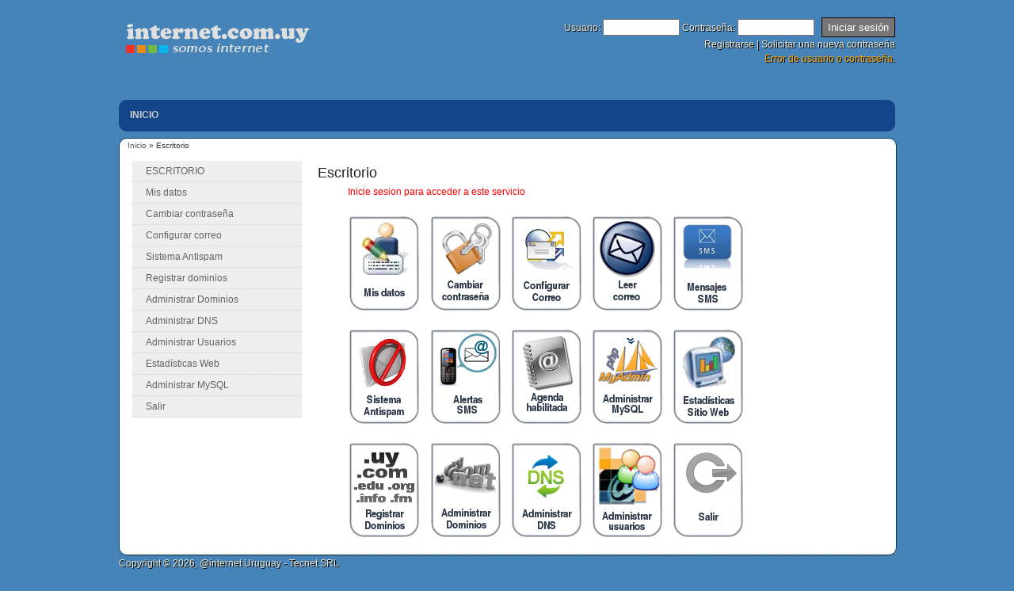

--- FILE ---
content_type: text/html; charset=utf-8
request_url: https://www.internet.com.uy/portal/node/47?op=sms
body_size: 10876
content:
<!DOCTYPE html>
<html lang="es" dir="ltr">

<head>
  <meta charset="utf-8" />
<link rel="shortcut icon" href="https://www.internet.com.uy/portal/sites/internet.uy/themes/touch/favicon.ico" type="image/vnd.microsoft.icon" />
<meta content="Escritorio" about="/portal/node/47" property="dc:title" />
<link rel="canonical" href="/portal/node/47" />
<meta name="Generator" content="Drupal 7 (http://drupal.org)" />
<link rel="shortlink" href="/portal/node/47" />
  <title>Escritorio | @internet Uruguay</title>
  <style type="text/css" media="all">@import url("https://www.internet.com.uy/portal/modules/system/system.base.css?o017vw");
@import url("https://www.internet.com.uy/portal/modules/system/system.menus.css?o017vw");
@import url("https://www.internet.com.uy/portal/modules/system/system.messages.css?o017vw");
@import url("https://www.internet.com.uy/portal/modules/system/system.theme.css?o017vw");</style>
<style type="text/css" media="all">@import url("https://www.internet.com.uy/portal/modules/field/theme/field.css?o017vw");
@import url("https://www.internet.com.uy/portal/modules/node/node.css?o017vw");
@import url("https://www.internet.com.uy/portal/modules/search/search.css?o017vw");
@import url("https://www.internet.com.uy/portal/modules/user/user.css?o017vw");</style>
<style type="text/css" media="all">@import url("https://www.internet.com.uy/portal/sites/www.internet.com.uy/modules/ctools/css/ctools.css?o017vw");</style>
<style type="text/css" media="all">@import url("https://www.internet.com.uy/portal/sites/internet.uy/themes/touch/style.css?o017vw");</style>
  <script type="text/javascript" src="https://www.internet.com.uy/portal/misc/jquery.js?v=1.4.4"></script>
<script type="text/javascript" src="https://www.internet.com.uy/portal/misc/jquery.once.js?v=1.2"></script>
<script type="text/javascript" src="https://www.internet.com.uy/portal/misc/drupal.js?o017vw"></script>
<script type="text/javascript" src="https://www.internet.com.uy/portal/sites/internet.uy/files/languages/es_Hiw40CIzCkAwzOch7MpsCfd_ZqyaZsaYRS9Tqhz8KrM.js?o017vw"></script>
<script type="text/javascript" src="https://www.internet.com.uy/portal/sites/internet.uy/themes/touch/js/scrolltopcontrol.js?o017vw"></script>
<script type="text/javascript">
<!--//--><![CDATA[//><!--
jQuery.extend(Drupal.settings, {"basePath":"\/portal\/","pathPrefix":"","ajaxPageState":{"theme":"touch","theme_token":"bRWit6qBrZJZN_5eFp4CneZwLfFiycvZ52Wn4QEGzRc","js":{"misc\/jquery.js":1,"misc\/jquery.once.js":1,"misc\/drupal.js":1,"public:\/\/languages\/es_Hiw40CIzCkAwzOch7MpsCfd_ZqyaZsaYRS9Tqhz8KrM.js":1,"sites\/internet.uy\/themes\/touch\/js\/scrolltopcontrol.js":1},"css":{"modules\/system\/system.base.css":1,"modules\/system\/system.menus.css":1,"modules\/system\/system.messages.css":1,"modules\/system\/system.theme.css":1,"modules\/field\/theme\/field.css":1,"modules\/node\/node.css":1,"modules\/search\/search.css":1,"modules\/user\/user.css":1,"sites\/www.internet.com.uy\/modules\/ctools\/css\/ctools.css":1,"sites\/internet.uy\/themes\/touch\/style.css":1}}});
//--><!]]>
</script>
  <!--[if lt IE 9]>
    <!-- <script src="http://html5shiv.googlecode.com/svn/trunk/html5.js"></script> -->
    <script src="https://html5shiv.googlecode.com/svn/trunk/html5.js"></script>
  <![endif]-->
</head>

<body class="html not-front not-logged-in one-sidebar sidebar-first page-node page-node- page-node-47 node-type-page" >
    <div id="wrapper" class="clearfix">
<div id="header-top" class="clearfix">

<div id="logo"><!--start logo-->
        <a href="/portal/" title="Inicio">
    <img src="https://www.internet.com.uy/portal/sites/internet.uy/themes/touch/logo.png" style="border:0" alt="Inicio" />
    </a>
        <div id="site-slogan">
    </div>
    <!--site slogan-->
</div><!--end logo-->

<!-- / start search box region -->
    <div class="search-box">
      <div class="region region-search-box">
  <div id="block-block-1" class="block block-block">

      
  <div class="content">
       <form name="horde_login" id="horde_login" method="post" action="https://www.internet.com.uy/correo/login.php">
   <input type="hidden" name="app" id="app" value="imp" />
   <input type="hidden" name="login_post" id="login_post" value="1" />
   <input type="hidden" name="url" value="" />
   <input type="hidden" name="anchor_string" id="anchor_string" value="" />
   <input type="hidden" name="ie_version" value="" />
   <input type="hidden" name="new_lang" value="es_ES" />
   <input type="hidden" name="horde_select_view" value="auto" />
   <div id='toplogin' align='right'>
   Usuario: <input type='text' id='edit-name' name='horde_user' value='' size='10' maxlength='40'/> Contraseña: <input type='password' id='edit-pass' name='horde_pass' size='10' maxlength='10'/> &nbsp; <input type='submit' id='edit-submit' name='login_button' value='Iniciar sesión' class='form-submit' /><br>
   </div>
   </form>
   <div id='toplogin' align='right'>
   <a href='/portal/node/28?pid=CORREO_M01' title='Crear cuenta'>Registrarse</a> | <a href='/portal/node/33?pid=PW' title='Solicita una contraseña nueva por correo electrónico.'>Solicitar una nueva contraseña</a>
   <br><font color='orange'>Error de usuario o contraseña. </font> 
   </div>  </div>
  
</div> <!-- /.block -->
</div>
 <!-- /.region -->
    </div> <!-- / end search box region -->


</div><!--end header-top-->

<!--
<marquee direction="left" height="100" width="100%" onmouseout="this.start()" onmouseover="this.stop()">
Texto de la marquesina
</marquee> 
-->
<!--
   <table style="width:100%" border="0"><tr><td>
	<center>
        <a href="/portal/node/1"><img align="center" border="0" src="/portal/sites/internet.uy/themes/touch/banner_promo_vwpower2012.png"></a>
        </center>
   </td></tr></table>
-->

<div id="header" class="clearfix"><!--start header--> 
    <div id="main-menu">
    <ul class="menu"><li class="first last leaf"><a href="/portal/">Inicio</a></li>
</ul></div><!-- end main-menu -->
</div> <!-- /#header -->

<div id="content-body">
<div class="breadcrumb"><h2 class="element-invisible">Se encuentra usted aquí</h2><nav class="breadcrumb"><a href="/portal/">Inicio</a> » Escritorio</nav></div>
  <section id="main" role="main" class="clear">
        <a id="main-content"></a>
            <h1 class="title" id="page-title">Escritorio</h1>                    <div class="region region-content">
  <div id="block-system-main" class="block block-system">

      
  <div class="content">
                            
      
    
  <div class="content">
    <div class="field field-name-body field-type-text-with-summary field-label-hidden"><div class="field-items"><div class="field-item even" property="content:encoded"><h3>Escritorio</h3>

 <!-- BEGIN blk_mensaje -->
<ul>
<ul>
  <font color='red'>Inicie sesion para acceder a este servicio</font><br>
</ul>
</ul>
 <!-- END blk_mensaje -->

<ul>
<ul>
<a href="/portal/node/47?op=misdatos"><img class="icodesk" src="/img/i_misdatos.png"></a>
<a href="/portal/node/47?op=passwd"><img class="icodesk" src="/img/i_passwd.png"></a>
<a href="/portal/node/47?op=correo"><img class="icodesk" src="/img/i_correo.png"></a>
<a href="/correo/imp?op=imp"><img class="icodesk" src="/img/i_leer.png"></a>
<a href="/portal/node/47?op=sms"><img class="icodesk" src="/img/i_sms.png"></a>
</ul>
</ul>
<ul>
<ul>
<a href="/portal/node/47?op=aspam_cfg"><img class="icodesk" src="/img/i_antispam.png"></a>
<a href="/portal/node/47?op=alertas"><img class="icodesk" src="/img/i_alertas.png"></a>
<a href="/portal/node/47?op=aspam"><img class="icodesk" src="/img/i_agenda.png"></a>
<a href="https://www.internet.com.uy/phpMyAdmin" target="_blank"><img class="icodesk" src="/img/i_phpmyadmin.png"></a>
<a href="/portal/node/47?op=webstats"><img class="icodesk" src="/img/i_webstats.png"></a>
</ul>
</ul>

<ul>
<ul>
<a href="/portal/node/47?op=dom&gid=-1"><img class="icodesk" src="/img/i_registrar.png"></a>
<a href="/portal/node/47?op=dom"><img class="icodesk" src="/img/i_dns.png"></a>
<a href="/portal/node/47?op=dns"><img class="icodesk" src="/img/i_bind.png"></a>
<a href="/portal/node/47?op=users"><img class="icodesk" src="/img/i_usuarios.png"></a>
<a href="/correo/login.php?logout_reason=4"><img class="icodesk" src="/img/i_salir.png"></a>
</ul>
</ul>

</div></div></div>  </div>

    </div>
  
</div> <!-- /.block -->
</div>
 <!-- /.region -->
  </section> <!-- /#main -->
  
      <aside id="sidebar-first" role="complementary" class="sidebar clearfix">
      <div class="region region-sidebar-first">
  <div id="block-menu-menu-escritorio" class="block block-menu">

      
  <div class="content">
    <ul class="menu"><li class="first leaf"><a href="/portal/node/47" title="Volver al escritorio" class="active">ESCRITORIO</a></li>
<li class="leaf"><a href="/portal/node/47?op=misdatos" title="Modificación de datos personales" class="active">Mis datos</a></li>
<li class="leaf"><a href="/portal/node/47?op=passwd" title="Cambio de contraseña" class="active">Cambiar contraseña</a></li>
<li class="leaf"><a href="/portal/node/47?op=correo" title="Configurar las opciones de la casilla de correo" class="active">Configurar correo</a></li>
<li class="leaf"><a href="/portal/node/47?op=aspam_cfg" title="Activa el sistema antispam y la notificación de mensajes detenidos." class="active">Sistema Antispam</a></li>
<li class="leaf"><a href="/portal/node/47?op=dom&amp;gid=-1" title="Registrar un nuevo dominio" class="active">Registrar dominios</a></li>
<li class="leaf"><a href="/portal/node/47?op=dom" title="Mantenimiento de sus dominios." class="active">Administrar Dominios</a></li>
<li class="leaf active-trail"><a href="/portal/node/47?op=dns" title="Administración del DNS" class="active-trail active">Administrar DNS</a></li>
<li class="leaf"><a href="/portal/node/47?op=users" title="Administra los usuarios de sus dominios." class="active">Administrar Usuarios</a></li>
<li class="leaf"><a href="/portal/node/47?op=webstats" title="Estadísticas de su sitio web" class="active">Estadísticas Web</a></li>
<li class="leaf"><a href="/portal/node/47?op=mysql" title="Administrar su base de datos MySQL" class="active">Administrar MySQL</a></li>
<li class="last leaf"><a href="http://www.internet.uy/correo/login.php?logout_reason=4" title="Terminar la sesión">Salir</a></li>
</ul>  </div>
  
</div> <!-- /.block -->
</div>
 <!-- /.region -->
    </aside>  <!-- /#sidebar-first -->
  
  </div> <!-- end content-body -->

<div class="clear"></div>
<div id="footer" class="clearfix">
    <div class="clear"></div>
<div class="clear"></div>
<div id="copyright">Copyright &copy; 2026, @internet Uruguay - Tecnet SRL</div>
</div> <!-- /#footer -->
</div> <!-- /#wrapper -->
  </body>

</html>


--- FILE ---
content_type: text/css
request_url: https://www.internet.com.uy/portal/sites/internet.uy/themes/touch/style.css?o017vw
body_size: 27250
content:
/* Default Style
------------------------------------------------*/
html, body, div, span, object, iframe,
h1, h2, h3, h4, h5, h6, p, blockquote, pre,
abbr, address, cite, code,
del, dfn, em, img, ins, kbd, q, samp,
small, strong, sub, sup, var,
b, i,
dl, dt, dd, ol, ul, li,
fieldset, form, label, legend,
table, caption, tbody, tfoot, thead, tr, th, td,
article, aside, canvas, details, figcaption, figure, 
footer, header, hgroup, menu, nav, section, summary,
time, mark, audio, video {
    margin:0;
    padding:0;
    border:0;
    outline:0;
    font-size:100%;
    vertical-align:baseline;
    background:transparent;
}

article,aside,details,figcaption,figure,
footer,header,hgroup,menu,nav,section { 
    display:block;
}

nav ul {
    list-style:none;
}

blockquote, q {
    quotes:none;
	border: 1px solid #bbbbbb;
	background: #d8d8d8 url(images/quote.png) no-repeat;
	padding: 10px 5px 5px 47px;
	text-shadow: 1px 1px #fff;
	margin: 5px 0;
	border-radius: 7px;
}

blockquote:before, blockquote:after,
q:before, q:after {
    content:'';
    content:none;
}
pre {
background: #d8d8d8;
text-shadow: 1px 1px #fff;
border: 1px solid #bbbbbb;
padding: 7px;
margin: 5px 0;
border-radius: 7px;
}

code {
background: #d8d8d8;
text-shadow: 1px 1px #fff;
border: 1px solid #bbbbbb;
display: block;
padding: 7px;
margin: 5px 0;
border-radius: 7px;
}

ins {
    background-color:#fdfc9b;
    text-decoration:none;
}

mark {
    background-color:#fdfc9b;
    font-style:italic;
    font-weight:bold;
}

del {
    text-decoration: line-through;
}

abbr[title], dfn[title] {
    border-bottom:1px dotted;
    cursor:help;
}

hr {
    height:1px;
    background: #9f9f9f;
    margin: 7px 0;
    border: none;  
	clear: both;  
	float: none;  
	width: 100%; }
}

input, select {
    vertical-align:middle;
}

select {
border-radius: 4px;
border: 1px solid #ACACAC;
padding: 3px 4px;
}
/* Global Style
------------------------------------------------*/
body {
/* background: #245472; TN fondo */
/* background: #4682b4; TN fondo */
/* background: #fff url(images/fondo1.jpg) no-repeat 3px 4px; */
background: #4683b8;
color: #323232;
font-family: Lucida Grande, Verdana, Arial, sans-serif; 
font-size: 12px;
line-height: 18px;
width: 980px;
margin: 0 auto;
padding: 0;
}

h1, h2, h3, h4, h5, h6, .h1, .h2, .h3, .h4, .h5, .h6 {
  font-weight: normal;
  margin-top: 0.4em;
}

h1, .h1 { 	/* TN titulo de articulos */
  font-size: 2em;
  line-height: 1.5385;
  display: none;
  }

h2, .h2 {
  font-size: 1.5385em;
  line-height: 2;
  margin-top: 1em;
}

h3, .h3 {
  font-size: 1.2308em;
  line-height: 1.25;
  
}

h4, h5, h6, .h4, .h5, .h6 {
  font-size: 1em;
  font-weight: bold;
  line-height: 1.5385;
 
}

p {
  font-size: 1em;
  line-height: 1.5385;
  margin: 0 0 1.4em 0;
}

p a:link {

}

a, a:link, a:visited {
  color: #2262a4;
  outline: none;
  text-decoration: none;
}

a:focus {
  outline: 1px dotted;
}

a:hover, a:active {
  color: #0080aa;
  outline: none;
}

img, img a {
  border-radius: 10px;  /* TN borde redondeado en imagenes */
  border: 4px solid #4682b4; /* TN borde area articulos */
  float:left;
  /* margin: 0 1.6em 1.0em 0;   */
  margin: 0 1.6em 1.0em 0;  
}

li ul, li ol {  margin: 0; }
ul, ol { 
 margin: 0 1.6em 1.6em 0;  padding-left: 1.6em;
 }
 
ul {  list-style-type: disc; }
ol { 
list-style-type: decimal; 
padding-left: 10px;
margin-left:14px;
}
dl {  margin: 0 0 1.5385em 0; }
dl dt {  font-weight: bold; }
dd {  margin-left: 1.5385em; }
fieldset {  border: 1px solid #ccc;  margin: 0 0 1.4615em;  padding: 1.5385em; }

table {  
border-collapse:collapse;
border-spacing:0;
margin-bottom: 15px;  
width: 100%; }
th, tr, td {  vertical-align: middle; }
.sticky-header th, .sticky-table th {  border-bottom: 3px solid #ccc;  padding-right: 1em;  text-align: left; }

.clear{
clear: both;
}

/* Layout
------------------------------------------------*/
#wrapper {
margin: 0 auto;
padding: 0;
width: 980px;
}

/* Header Top
------------------------------------------------*/
#header-top {
margin: 0 auto;
padding: 0;
width: 980px;
}
#header-top #logo {
float: left;
width: 300px;
margin-top: 10px;
}
#header-top #site-slogan {
  margin: 0;
  color: #eae7d0;	/* TN slogan */
  text-shadow: 1px 1px #000;
}
#header-social{
float: right;
padding: 0;
margin-top: 23px;
}
#header-social li{
float: left;
list-style: none;
display: inline;
margin-right: 10px;
}
#header-top .search-box{
float: right;
padding: 0;
margin: 0;
margin-top: 22px;
}
#header-top .search-box .form-text{
color: #a7a7a7;
width: 160px;
height: 22px;
background: #fff url(images/search.png) no-repeat 3px 4px;
padding: 2px 0px 2px 24px;
border-radius: 0;
}
#header-top .search-box .form-submit{
background: #767676;
margin: 0;
border-radius: 0;
color: #fff;
text-shadow: none;
padding: 4px 7px;
}
#header-top .search-box .form-submit:hover{
background: #676767;
}
/* Header and Main menu
------------------------------------------------*/
#header {
  margin-top: 25px;
}

#main-menu{
width: 980px;
clear: both;
/* background: #800c00; TN barra de menu */
background: #12458a; /* TN barra de menu */
/* background: #b40a0e; /* TN barra de menu */
height: 40px;
font-family: "Helvetica Neue", Helvetica, Arial, sans-serif;
font-size: 12px; /* TN letra del menu principal */
font-weight: bold;
border-radius: 10px; /* TN redondeo de la barra */
text-transform: uppercase;
position: relative;
}

#main-menu a {
display: block;
color: #cacaca;
}

#main-menu ul, #main-menu ul li, #main-menu ul ul {
list-style: none;
margin: 0;
padding: 0;
}

#main-menu ul {
z-index: 597;
float: left;
}

#main-menu ul li {
float: left;
vertical-align: middle;
list-style-image: none !important;
}
#main-menu ul li a{
padding: 10px 14px;
}
#main-menu ul li.hover,
#main-menu ul li:hover {
position: relative;
z-index: 599;
cursor: default;
}

#main-menu ul ul {
visibility: hidden;
position: absolute;
top: 100%;
left: 0;
z-index: 598;
width: 160px;
}

#main-menu ul ul li {
float: none;
width: 100%;
}
#main-menu ul ul li  a{
padding: 7px 15px;
}

#main-menu ul ul ul {
 top: 0px;
  left: 99%;
}

#main-menu ul li:hover > ul {
  visibility: visible;
}

#main-menu ul li.rtl ul {
  top: 100%;
  right: 0;
  left: auto;
}

#main-menu ul li.rtl ul ul {
  top: 0;
  right: 99%;
  left: auto;
}

#main-menu ul a:link,
#main-menu ul a:visited { 
color: #cacaca;
text-decoration: none; 
}
#main-menu ul a:hover,
#main-menu ul a.active,
#main-menu ul li.active-trail a { color: #fff; }

#main-menu li.expanded ul a, 
#main-menu li.leaf ul a { 
color: #eae7d0;
}
#main-menu ul li.expanded { 
background:transparent url('images/expanded-arrow.png') no-repeat center right; 
}
#main-menu li.expanded ul a:hover,
#main-menu li.expanded ul a.active,
#main-menu li.leaf ul a:hover,
#main-menu li.leaf ul a.active { 
color: #fff;
}

#main-menu ul ul li:hover,
#main-menu ul ul li.active-trail,
#main-menu ul ul li.last a {
 
}

#main-menu ul ul ul li.last a {
  border-bottom: none !important;
}

#main-menu ul ul li.first a {
  border-top: none;  
}


#main-menu ul li:hover,
#main-menu ul li.active-trail {

}


#main-menu ul ul li {
  background: #535353; /* TN color de fondo de submenus del principal (antes 303030) */
  padding-top: 1px;
  font-size: 10px; /* TN letra de submenus */
}

#main-menu ul ul li.expanded {
  background: #303030 url('images/expanded-arrow-right.png') no-repeat center right;
}

#main-menu ul ul a:link,
#main-menu ul ul a:visited { 
color: #cacaca;
}

#main-menu ul ul a {
  border-bottom: 1px solid #585858;
}

#main-menu ul ul ul a {
  border-bottom: 1px solid #585858;
}
/* breadcrumb
------------------------------------------------*/
.breadcrumb {
font-size: 10px;

}
.breadcrumb a{
color: #585858;
}
.breadcrumb a:hover{
color: #000;
text-decoration: none;
}

/* Homepage
------------------------------------------------*/
.node {

}
.node-teaser{
margin-bottom: 30px;
margin-right: 20px;
float: left;
width: 300px;
height: 440;
}


/* content body (sidebars and main content)
------------------------------------------------*/
#content-body {
/* background: #F8F8FF; /* TN area articulos */
background: #fff; /* TN area articulos */
width: 960px;
padding: 0 10px 0 10px;
float: left;
margin-top: 8px;
border-radius: 10px; /* TN redondeo del area */
border: 1px solid #003b62; /* TN borde area articulos */
}

/* main post content
------------------------------------------------*/
#main {
  display: inline;
  margin: 0;
}

/* 3 columns */

body.two-sidebars #main {
  float: left;
  margin: 0 0 0 1240px;
  padding: 0;
  width: 480px;
}

/* 2 columns: sidebar-first */

body.sidebar-first #main {
  float: right;
  margin: 0;
  padding: 0;
  width: 720px;
}

/* 2 columns: sidebar-second */

body.sidebar-second #main {
  float: left;
  margin: 0;
  padding: 0;
  width: 720px;
}

/* sidebar
------------------------------------------------*/

/* 3 columns: sidebar-first */
#sidebar-first h2, #sidebar-second h2{
font-family: 'Ubuntu Condensed', sans-serif;
}
#sidebar-first a, #sidebar-second a{
color: #636363; /* TN letra del menu izquierdo */
}
#sidebar-first a:hover, #sidebar-second a:hover{
color: #000000; /* TN idem+hover */
}
#sidebar-first .block, #sidebar-second .block{
/* #ededee; TN color de fondo del menu izquierdo */
background: #ffffff; /* TN color de fondo del menu izquierdo */
border-radius: 5px;
padding: 0px 0px 4px 6px;
}
#sidebar-first ul, #sidebar-second ul{
margin: 0;
padding: 0;
}

#sidebar-first li, #sidebar-second li{
list-style: none;
list-style-image: none;
/* background: url(images/sidebar-arrow.png) no-repeat left center; TN flechitas menu izq */
border-bottom: 1px dotted #cdcdcd;
padding: 4px 0 4px 17px;
background:#eee; /* TN color de fondo del item de menu on-mouse */
}

body.two-sidebars #sidebar-first {
  float: left;
  margin: 0 0 0 -720px;
  padding: 0;
  width: 220px;
}

/* 3 columns: sidebar-second */

body.two-sidebars #sidebar-second {
  float: right;
  margin: 0;
  padding: 0;
  width: 220px;
}

/* 2 columns: sidebar-first */

body.sidebar-first #sidebar-first {
  float: left;
  margin: 0;
  padding: 0;
  width: 220px; /* TN ancho menu izquierdo */
}

#sidebar-first li:hover {
background:#eee; /* TN color de fondo del item de menu on-mouse */
}


/* 2 columns: sidebar-second */

body.sidebar-second #sidebar-second {
  float: right;
  margin: 0;
  padding: 0;
  width: 220px;
}

/* Node / post content
------------------------------------------------*/
.title{
font-family: 'Ubuntu Condensed', sans-serif;
color: #000;
}

.title a{
color: #fff; /* TN color de titulo de articulos en portada */
}

h2.title a{
font-size: 18px;
margin: 0px 0;
font-weight: bold; /* TN negrita de los titulos de articulos en portada */
-webkit-border-radius: 10px 10px 10px 10px;
-moz-border-radius: 10px 10px 10px 10px;
border-radius: 10px;  
/* background: #ff5a00; TN color fondo de titulos */
/* background: #FF4500; TN color fondo de titulos */
/* background: #55a7e5; /* TN color fondo de titulos (celeste llano) */ 
background: #f97c20; /* TN color fondo de titulos */
display: block;
padding: 4px 9px;
}

.submitted{
background: #dfdddd;
padding: 4px 9px;
border-radius: 4px;
color: #383838;
text-shadow: 1px 1px #fff;
clear: both;
display: block;
margin-bottom: 2px;
}
#main .content {
color: #7e7e7e;
}
#main .content p{
line-height: 20px;
}

#main .content h1{
font-size: 26px;
line-height: 1.3; 
margin: 10px 0 6px 0;
font-family: 'Ubuntu Condensed', sans-serif;
color: #222222;
}
#main .content h2{
font-size: 22px;
line-height: 1.2; 
margin: 8px 0 5px 0;
font-family: 'Ubuntu Condensed', sans-serif;
color: #222222;
}
#main .content h3{
font-size: 18px;
line-height: 1.2; 
margin: 5px 0 4px 0;
font-family: 'Ubuntu Condensed', sans-serif;
color: #222222;
}
#main .content h4{
font-size: 14px;
font-weight: bold;
margin: 4px 0 3px 0;
font-family: 'Ubuntu Condensed', sans-serif;
color: #222222;
}
#main .content h5{
font-size: 12px;
font-weight: bold;
margin: 4px 0 4px;
font-family: 'Ubuntu Condensed', sans-serif;
color: #222222;
}
#main .content h6{
font-size: 10px;
font-weight: bold;
margin: 3px 0 3px;
font-family: 'Ubuntu Condensed', sans-serif;
color: #222222;
}
.links{
color: #000;
margin-top: 10px;
font-size: 10px;
}
.links li a{
background: #d3d1d1;
padding: 4px 5px;
border-radius: 4px;
color: #383838;
text-shadow: 1px 1px #fff;
font-weight: normal;
}
.links li a:hover{
color: #1451ad;
}


#main table{
background: #ececec;
border: 1px solid #bbbbbb;
}

#main th {
background: #dbdbdb;
padding: 5px 4px;
text-shadow: 1px 1px #fff;
border-right: 1px solid #c8c7c7;
}
#main td {
background: #f8f8F8;
color: #747474;
text-align: left;
padding-left: 4px;
border-right: 1px solid #c8c7c7;
border-bottom: 1px solid #c8c7c7;
}
/* poll, Buttons, Form
------------------------------------------------*/
.poll .vote-form .choices .title{
font-size: 18px;
font-weight: normal;
line-height: 2;
}
.poll .vote-form .choices{
margin: 0;
}

.form-submit{
border-radius: 5px;
cursor: pointer;
background: #575757;
border: 1px solid #000;
color: #fff;
padding: 4px 6px;
margin-right: 4px;
margin-bottom: 5px;
}

.form-submit:hover{
background: #454444;
}

input.form-checkbox, input.form-radio {
vertical-align: baseline;
}
.form-text{
border-radius: 3px;
border: 1px solid #acacac;
color: #949494;
padding: 4px 5px;
}
/* menus and item lists */

.item-list ul {
  margin: 0;
  padding: 0 0 0 1.5385em;
}

.item-list ul li {
  margin: 0;
  padding: 0;
}

ul.menu li {
  margin: 0;
  padding: 0;
}

ul.inline {
  clear: both;
}

ul.inline li {
  margin: 0;
  padding: 0;
}

/* Admin Tabs
--------------------*/

.tabs-wrapper {
  border-bottom: 1px solid #b7b7b7;
  margin: 0 0 5px 0;
}

ul.primary {
  border: none;
  margin: 0;
  padding: 0;
}

ul.primary li a {
  background: none;
  border: none;
  display: block;
  float: left;
  line-height: 1.5385em;
  margin: 0;
  padding: 0 1em;
  border-radius: 4px 4px 0 0;
  margin-right: 5px;
}

ul.primary li a:hover, ul.primary li a.active {
  background: #666;
  border: none;
  color: #fff;
}

ul.primary li a:hover {
  background: #888;
  text-decoration: none;
}

ul.secondary {
  background: #666;
  border-bottom: none;
  clear: both;
  margin: 0;
  padding: 0;
}

ul.secondary li {
  border-right: none;
}

ul.secondary li a, ul.secondary li a:link {
  border: none;
  color: #ccc;
  display: block;
  float: left;
  line-height: 1.5385em;
  padding: 0 1em;
}

ul.secondary li a:hover, ul.secondary li a.active {
  background: #888;
  color: #fff;
  text-decoration: none;
}

ul.secondary a.active {
  border-bottom: none;
}


/* Tabs and Tags
------------------------------------------------*/

.field-name-field-tags {
  /* display: none; by tecnet 21.05.2012 */
  margin: 0 0 10px 0;
}
.field-name-field-tags a{
display: inline-block;
background: url(images/tag.png) no-repeat;
padding: 0px 8px 0 16px;
height: 22px;
color: #6c6c6c;
text-shadow: 1px 1px #fff;
border-radius: 2px;
font-size: 10px;
}
.field-name-field-tags a:hover{
color: #205194;
}
.field-name-field-tags .field-item {
  margin: 0 1em 0 0;
}

.field-name-field-tags div {
  display: inline;
}

#main .field-label{
color: #000;
}
#main .field-items .field-item{
}
/* Blocks
------------------------------------------------*/
.block {
  margin-bottom: 1.5385em;
}
.block  p{
  margin-bottom: 2px;
}
/* Footer
------------------------------------------------*/
#footer {
clear: both;
width: 980px;
color: #eae7d0; /* TN color items del pie */
text-shadow: 1px 1px #000; /* TN sombras items del pie */
}
#footer a{
color: #eae7d0; /* TN color links items del pie */
text-decoration: none;
}
#footer a:hover{
color: #eae7d0;
text-decoration: none;
font-weight: bold;
}
#footer h2{
color: #fff;
font-family: 'Ubuntu Condensed', sans-serif;
font-weight: bold;

}
#footer ul {
margin: 0;
padding: 0;
}
#footer li {
list-style: none;
list-style-image: none;
background: url(images/sidebar-arrow.png) no-repeat left center;
border-bottom: 1px dotted #464646;
padding: 4px 0 4px 17px;
}
.first-footer{
width: 230px;
float: left;
}
.second-footer{
width: 230px;
float: left;
margin-left: 20px;
}
#copyright{
border-top: 1px dashed #656565; /* TN linea arriba del (c)
padding-top: 4px;
color: #eae7d0; /* TN */
margin-bottom: 10px;
}
/* Profile
------------------------------------------------*/
.profile {
  margin: 1.5385em 0;
}

.profile dd {
  margin-bottom: 1.5385em;
}

.profile h3 {
  border: none;
}

.profile dt {
  margin-bottom: 0;
}

.password-parent {
  width: 36em;
}

/* comment
---------------------------------*/
#comments {
  clear: both;
  margin-top: 14px;
  padding: 5px;
  border: 1px solid #dddddd;
  border-radius: 8px;
  
}

.comment {
  margin-bottom: 1.5em;
  padding: 5px;
  border-radius: 7px;
  min-height: 150px;
  border-bottom: 1px solid #d9d9d9;
}

h3.comment-title a{
margin-bottom: 5px;
font-family: 'Ubuntu Condensed', sans-serif;
font-size: 16px;
color: #67696d;
}
.comment .new {
  color: red;
  text-transform: capitalize;
  margin-left: 1em;
}
.form-textarea-wrapper textarea {
border-radius: 3px;
border: 1px solid #acacac;
color: #949494;
}
.comment .submitted {
display:inline;
background: #e5e5e5;
}
.comment .user-picture{
float: left;
padding: 4px;
border: 1px solid #d9d9d9;
margin-right: 7px;
margin-bottom: 7px;
}
.comment-new-comments{
display: none;
}
/* Navigation
------------------------------------------------*/
.item-list .pager {
}
.item-list .pager li {
background: #cfcfcf;
border-radius: 3px;
margin-right: 4px;
text-shadow: 1px 1px #fff;
}
/* Forum
------------------------------------------------*/
.field-name-taxonomy-forums div{
display: inline;
margin-top: 4px;

}
.field-name-taxonomy-forums .field-items{

}
#forum .title{
font-size: 16px;
}
#forum .submitted{
font-size: 12px;
font-family: Lucida Grande, Verdana, Arial, sans-serif;
background: transparent;
padding: 0;
}
#forum .container {
background: #a1a1a1;
color: #fff;
}
#forum .container a{
color: #000;
font-weight: bold;
}
#forum div.indent {
margin-left: 2px;
}
.forum-starter-picture{
float: left;
padding: 4px;
border: 1px solid #d9d9d9;
margin: 5px 7px 5px 0;
}
#forum th{
background: #434343;
text-shadow: none;
color: #fff;
}
#forum th a{
color: #fff;
}

#forum td.forum .icon, #forum .icon div{
background: url(images/no-new-posts.png) no-repeat;
width: 35px;
height: 35px;
}

#forum .name a{
font-family: 'Ubuntu Condensed', sans-serif;
font-size: 16px;
}
/* User picture
------------------------------------------------*/
.user-picture{

}
/* scrool to top
-------------------------------------------------------------- */
.backtotop { 
background:url(images/goup.png) no-repeat; 
width:53px; 
height:53px; 
}


#toplogin {
color: #eae7d0; /* TN color items del pie */
text-shadow: 1px 1px #000; /* TN sombras items del pie */
}
#toplogin a{
color: #eae7d0; /* TN color links items del pie */
text-decoration: none;
}
#toplogin a:hover{
color: #ffffff;
text-decoration: none;
}


/* TECNET estilos */

.titulo_servicio {
border-radius:4px;
-moz-border-radius:4px;
-webkit-border-radius:4px;
-webkit-box-shadow: 3px 4px 6px rgba(0,0,0,0.9);
-moz-box-shadow: rgba(0,0,0,0.9) 3px 4px 6px;
box-shadow: rgba(0,0,0,0.9) 3px 4px 6px;
height:34px;
margin: 1em;
line-height: 34px;
vertical-align: middle;
text-align:center;
padding: 1px;
background: #55a7e5;
color: #d7d7d7;
font-weight:bold;
}

.shadow {
   width: 80%;
   padding: 10px;
      -moz-box-shadow: 7px 6px 8px 5px #888;
   -webkit-box-shadow: 7px 6px 8px 5px #888;
           box-shadow: 7px 6px 8px 5px #888;
   /* For IE 8 */
   -ms-filter: "progid:DXImageTransform.Microsoft.Shadow(Strength=4, Direction=135, Color='#000000')";
   /* For IE 5.5 - 7 */
   filter: progid:DXImageTransform.Microsoft.Shadow(Strength=4, Direction=135, Color='#000000');
/*
-moz-box-shadow: 6px 4px 5px 5px #dfdfdf;<br />
-webkit-box-shadow: 6px 4px 5px 5px #dfdfdf;<br />
box-shadow: 6px 4px 5px 5px #dfdfdf;<br />
*/
}

#tbl_precios{
/* font-family:"Lucida Sans Unicode", "Lucida Grande", Sans-Serif; */
font-family: Lucida Grande, Verdana, Arial, sans-serif;
font-size:10px;
text-align:center;
margin:1em;
border-right:10px solid transparent;
border-left:10px solid transparent;
border-top:10px solid transparent;
border-bottom:10px solid transparent;
}

#tbl_precios th{
font-size:10px;
font-weight:bold;
color:#0e4e76;
padding:8px 10px;
}

#tbl_precios td{
font-size:12px;
color:#669;
border-top:1px solid #7c9bae;
padding:4px 10px;
}

#tbl_precios tr:hover td{
color:#339;
background:#eff2ff;
}

#notas{
/* font-family:"Lucida Sans Unicode", "Lucida Grande", Sans-Serif; */
font-family: Lucida Grande, Verdana, Arial, sans-serif;
font-size:12px;
text-align:left;
font-weight:normal;
line-height: 18px;
margin:1px;
color:#707070;
}

.clearimg {
  border-radius: 0px;
  border: 0px solid #fff;
  float:center;
  margin: 0 0 0 0;  
}

.monedaiva {
/* font-family:"Lucida Sans Unicode", "Lucida Grande", Sans-Serif; */
font-family: Lucida Grande, Verdana, Arial, sans-serif;
font-size:11px;
text-align:center;
margin:1px;
}

.align-right { float:right; margin: 0 0 15px 15px; }
.align-left { float:left; margin: 0 15px 15px 0; }
.align-center { float:center; margin: 0 15px 15px 0; }

#registro {
margin:0 auto;
width:90%; 
padding:14px;
}

#registro input, textarea{
margin-bottom: 2px;
margin-top: 2px;
font-size:12px;
width:200px;
padding:2px 2px 2px 2px;
border:solid 1px #aacfe4;
vertical-align:middle;
border-radius:4px;
-moz-border-radius:4px;
-webkit-border-radius:4px;
}

#registro .dirtextarea{
width:200px;
height:30px;
vertical-align:top;
padding:2px 2px 2px 2px;
}

#registro .commtextarea{
width:622px;
}

#registro .minifield{
width:100px;
}

#registro .button{
position: relative;
text-align:center;
clear:both;
background:url(/img/linea_azul.gif) repeat-x 0 top;
width:130px;
height:24px;
color:#fff !important;
text-shadow:0 -1px 2px #2063AB !important;
border:1px solid #2f6ea7;
border-color:#508fcd #4483bf #2f6ea7 #3f7eb9;
border-radius:4px;
-moz-border-radius:4px;
-webkit-border-radius:4px;
}

#registro .button:hover{
text-decoration: none;
color:yellow !important
}

#registro .dispbutton{
  font-size:10px;
  margin: 1px 1px 5px 5px;
}


#registro *		{ margin: 0; padding: 0;}
#registro p, label	{ font-size: 1.0em; line-height: 1.2em; }
#registro p		{ padding-right: 15px; position: relative; margin-bottom: 1.0em;}
#registro .mitad	{ padding-right: 270px; position: relative; margin-bottom: 1.0em;}
#registro .top		{ position: absolute; bottom: 0; right: 0; }
#registro .home		{ position: absolute; top: 0; right: 0; }
#registro .close	{ position: absolute;  left: 0; top: 0; }
/* #registro form		{ padding-right: 80px; margin-bottom: 20px; } */
#registro form		{ padding-right: 10px; }
#registro fieldset	{ 
padding: 10px; position: relative; 
    border-radius: 8px;
    -moz-border-radius: 8px;
    -webkit-border-radius: 8px;
}

#registro .idcolor1     { background-color:#efefef; }
#registro .idcolor2     { background-color:#fafafa; }
#registro legend	{ font-size: 1.0em; border:solid 1px; border-radius: 10px; padding:2px 15px 2px 15px; background:#7cd475; color:#fff;}
#registro label		{ display: block; float: left; width: 125px; font-weight:normal; vertical-align:middle;  }
#registro .signin	{ position: absolute; top: -18px; right: 12px; }
#registro .esquinita	{ position: absolute; top: 9px; right: 0px; border:0; z-index:10; }
#registro .box	        { position: absolute; top: 20px; right: 20px; width: 200px; }
#registro .boxcodigo	{ position: absolute; top: 10px; right: 20px; width: 150px; }
#registro .chkbox       { position: absolute; top: 20px; right: 20px; width: 200px; border: 0; font-size: 0.9em; text-align: center; }
#registro .reschklogin  { position: absolute; top: 39px; right: 12px; width: 200px; border: 0; font-size: 1em; text-align: right; line-height: 0.9em;}
#registro .reschkwhois  { position: absolute; top: 15px; right: 160px; width: 120px; border: 0; font-size: 1em; text-align: left; line-height: 0.9em;}
#registro .loadimg      { position: absolute; top: 16px; right: -10px; border: 0; no-repeat; }
#registro .loadimg2     { position: absolute; top: -1px; right: 222px; border: 0; no-repeat; }
#registro .captchaimg   { position: absolute; border: 0; no-repeat; }
#registro .captchaimgright { position: absolute; border: 0; no-repeat; width:80px; height:30px; left: 252px; }
#registro .ayudaimg     { position: absolute; padding: 4px; border: 0px; float:left; }
#registro .imageleft    { position: absolute; border: 0; no-repeat; padding: 4px; float:left }
#registro .buttonleft   { float:left; font-size:10px; margin: 1px 1px 5px 5px; }
#registro .imagenext    { position:relative; border:0; no-repeat; padding:4px; float:none; vertical-align:middle; left:10px; }

#registro .popbox       { 
  display: none; 
  position: absolute; 
  padding: 10px; 
  background: #f5f5f5; 
  color: #616161; 
  font-size: 11px;
}

#registro .tabla_lista { 
	border-spacing:2px;
	margin-bottom: 5px;  
	width: 80%; 
}

#registro tabla_lista.th, tabla_lista.tr, tabla_lista.td {  
  margin-bottom: 5px;  
  background:red;
  vertical-align: middle; 
}

.basictab{
font: bold 13px Verdana;
border-bottom: 0px solid gray;
list-style-type: none;
text-align: center; /*set to left, center, or right to align the menu as desired*/
}

.basictab li{
display: inline;
margin: 0;
}

.basictab li a{
text-decoration: none;
padding: 3px 0px;
margin-right: 0px;
border: 1px solid #4d4d4d;
border-bottom: none;
border-radius: 4px 4px 0px 0px;
background-color: #dcdcdc;
/* 
color: #2d2b2b;
 */
}

.basictab li a:visited{
color: #2d2b2b;
}

.basictab li a:hover{
background-color: #83c7e0;
color: black;
}

.basictab li a:active{
color: black;
}

.basictab li.selected a{ /*selected tab effect*/
position: relative;
top: 0px;
padding-top: 8px;
border: 1px solid #4d4d4d;
border-bottom: none;
background-color: #dcdcdc;
color: black;
}

#tabla_lista{
clear:both;
font-size:8px;
text-align:center;
border: none;
}

#tabla_lista th{
border: 0;
border-radius:20px;
text-shadow: none;
text-decoration: none;
text-align: center;
font-size:12px;
background-color: #f97819;
color:#fff;
padding:1px 1px;
}

#tabla_lista td{
text-align: center;
font-size:12px;
color:#669;
border: 0;
padding:1px 1px;
}

#tabla_lista tr:hover td{
color:#339;
background:#eff2ff;
border: 0;
}

#registro input[type=checkbox] {
    display: inline-block;
    width: 16px;
    height: 16px;
}

.sel_chico {
   background: transparent;
   width: 90px;
   color: #616161;
   padding: 2px;
   font-size: 11px;
   border: 0px solid #fff;
   height: 20px;
}

.icotext {
    text-align: center;
    line-height:1.5em;
    font-size: 11px;
    width: 150px;
    float: right;
    border: 0px solid #fff;
    padding: 0px; 
}

.icoimg {
    width: 25px;
    border: 0px solid #000;
    padding: 0px; 
    float: none;
    position:relative; 
    border-radius:0;
    no-repeat; 
    vertical-align:bottom; 
}

.icodesk {
    margin: 0 0.6em 0em 0;  
    padding: 0px; 
    border: 0px solid #fff;
    float: none;
    position:relative; 
    border-radius:0;
    no-repeat; 
    vertical-align:bottom; 
}

.icodesk:hover {
    background: url(images/fondito.png) no-repeat;
}


